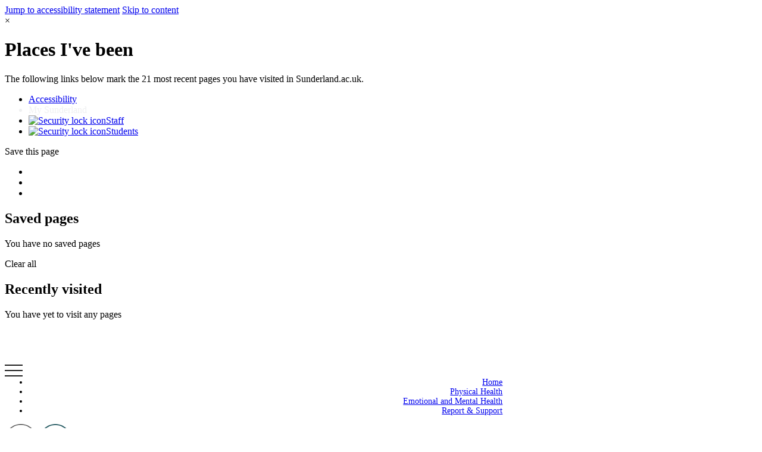

--- FILE ---
content_type: text/html; charset=UTF-8
request_url: https://sj.sunderland.ac.uk/wellbeing/chaplaincy/prayer-facilities/
body_size: 6317
content:
<!DOCTYPE html>
<html lang="en-GB">
<head>
	<meta charset="UTF-8">
	<meta name="viewport" content="width=device-width, height=device-height, initial-scale=1, minimal-ui">
	<meta http-equiv="X-UA-Compatible" content="IE=edge">
	<meta name="theme-color" content="#2b95a5">
	<meta name="msapplication-navbutton-color" content="#227987">
	<meta name="apple-mobile-web-app-status-bar-style" content="#227987">
	<title>Prayer Facilities | The University of Sunderland</title>
      
  
  
  <meta name="DC.modified" content="Nov,26, 2020" />
  
  <meta name="DC.title" content="Prayer Facilities" />
  
  
  
  
  
  
<meta name="description" content="The University has been developing new and improved spaces for our students and staff. These improvements include:" />


<meta property="og:title" content="Prayer Facilities" />
    <meta property="og:description" content="The University has been developing new and improved spaces for our students and staff. These improvements include:" />
    <meta property="og:image" content="" />
    <meta property="og:url" content="https://sj.sunderland.ac.uk/wellbeing/chaplaincy/prayer-facilities/" />
    <meta property="og:site_name" content="University of Sunderland" />

    <meta name="twitter:title" content="Prayer Facilities" />
    <meta name="twitter:description" content="The University has been developing new and improved spaces for our students and staff. These improvements include:." />
    <meta name="twitter:image" content="" />
    <meta name="twitter:site" content="https://sj.sunderland.ac.uk/wellbeing/chaplaincy/prayer-facilities/" />
    <meta name="twitter:card" content="summary_large_image" />


  
  <meta property="funnelback:type" content="Content" />
  <meta property="funnelback:typeinternal" content="Support Services" />
  
    
  <link href="https://www.sunderland.ac.uk/images/greentheme/css/main-accessible.css" rel="stylesheet" type="text/css">

        
	<link rel="profile" href="http://gmpg.org/xfn/11">
	<!--<link href="https://www.sunderland.ac.uk/images/greentheme/css/main.css" rel="stylesheet" type="text/css">-->
  <link href="https://www.sunderland.ac.uk/images/greentheme/css/magnific-popup.css" rel="stylesheet" type="text/css">
  <link href="https://www.sunderland.ac.uk/images/greentheme/css/foundation-icons/foundation-icons.css" rel="stylesheet" type="text/css">
<link href="https://europe.cdn.sunderland.ac.uk/assets/css/font-awesome.min.css" rel="stylesheet">
	<script src='https://www.sunderland.ac.uk/images/greentheme/js/jquery.js'></script>
	<!--[if IE 7]>
	<script src="http://html5shim.googlecode.com/svn/trunk/html5.js"></script>
	<script src="https://css3-mediaqueries-js.googlecode.com/svn/trunk/css3-mediaqueries.js"></script>
	<![endif]-->
        
  <style>
    #header #nav_holder ul {
      font-size: 14px !important;
    }
    .plus-icon {
      background-image: url("http://library.sunderland.ac.uk/img/icon/add.png");
      width: 20px;
      height: 20px;
      background-size: 20px 20px;
      margin-top: 7px;
    }
    .minus-icon {
      background-image: url("http://library.sunderland.ac.uk/img/icon/minus.png");
      width: 20px;
      height: 20px;
      background-size: 20px 20px;
      margin-top: 7px;
    }
    #horizontal {
      width: 90%;
      margin-top: -7px !important;
    }
    #horizontal li.hideshow ul {
      position:absolute;
      display:none;
      width: 150px;
      left: 0px;
      text-align: left;
    }
    #horizontal li.hideshow ul li {
      background-color: #227987;
      width: 100%;
      border-bottom: 1px solid white;
    }
    #horizontal li.hideshow ul li:first-child {
      border-top: 1px solid white;
    }

    #horizontal li.hideshow {
      position:relative;
    }
    #nav_holder {
      width: 70%;
    }
    #navigation {
      text-align: right;
    }
    @media screen and (min-width: 74.0625em) {
      #header #nav_holder .menu_img {
        float: none;
        margin: 0;
      }
    }
    .fixedCTA{
  position: fixed;
  height: 150px;
  width: 100px;
  background-color: white;
  border-top: 2px solid #227987;
  border-left: 0px solid #227987;
  border-bottom: 2px solid #227987;
  border-right: 2px solid #227987;
  top: 40%;
  text-align: center;
  word-wrap: break-word;
      z-index:1;
          border-radius: 0 30px 30px 0;
}.fixedCTA label{
  padding: 20px;
  font-size: 12px;
  font-weight: bold;
  color: #227987;
/*  width: 100px;*/
}.fixedCTA button{
  background: #E7A350;
    border: 2px solid grey;
    font-size: 12px;
    padding: 10px;
    color: black;
    }.fixedCTA button:hover{
      background: white;
    }
    @media screen and (max-width: 63.9375em){
      .fixedCTA{
        width: 100px;
        height: 100px;
        top: auto;
        bottom: 10px;
        background: rgba(255,255,255,.8);
      }.fixedCTA label{
        padding: 2px;
      }
    }
  </style>  
  
	<!-- Google Tag Manager -->
<script>(function(w,d,s,l,i){w[l]=w[l]||[];w[l].push({'gtm.start':
new Date().getTime(),event:'gtm.js'});var f=d.getElementsByTagName(s)[0],
j=d.createElement(s),dl=l!='dataLayer'?'&l='+l:'';j.async=true;j.src=
'https://www.googletagmanager.com/gtm.js?id='+i+dl;f.parentNode.insertBefore(j,f);
})(window,document,'script','dataLayer','GTM-MP8M4MV');</script>
<!-- End Google Tag Manager -->

      
</head>

<body>
  <a href="javascript:document.getElementById('accessibility').focus()" class="sr-only accessibility-show-on-focus">Jump to accessibility statement</a>
	<a class="screen_reader" href="#body" accesskey="S" title="Skip to content (access key = S)">Skip to content</a>
  <div id="myNav" class="overlay">
    <a class="closebtn" aria-label="Close">×</a>
    <div class="large-12 columns overlay-intro">
      <h1>Places I've been</h1>
      <p>The following links below mark the 21 most recent pages you have visited in Sunderland.ac.uk. </p>
    </div>
    <div class="large-12 columns overlay-content">
    </div>
  </div>
  
 <!-- <div class="fixedCTA">
    <label>Covid19 Student Guidance</label>
    <button><a href="https://www.sunderland.ac.uk/covid19">Find out here</a></button>
  </div> -->
	
  <div id="aboveheader" class="tray_mask"></div>
	
  <div id="header">
    <div class="above-head-options">
      <div class="inner-top">
        <div class="login-options">
          <ul id="topbar">
            <li><a id="accessibility" href="https://www.sunderland.ac.uk/accessibility/internal-websites/">Accessibility</a></li>
            <li style="color:#eff0f1;">
              My Sunderland
            </li>
            <li>
              <a href="https://my.sunderland.ac.uk/display/STAFF/Staff+home"><img width="14" height="16" class="icon-lock" src="https://www.sunderland.ac.uk/assets/img/lock-icon.png" alt="Security lock icon">Staff</a>
            </li>
            <li>
              <a href="https://my.sunderland.ac.uk/display/infosupresources/Student+home"><img width="14" height="16" class="icon-lock" src="https://www.sunderland.ac.uk/assets/img/lock-icon.png" alt="Security lock icon">Students</a>
            </li>
          </ul>
        </div>
        <div class="accessibility-options">
          <div class="saved_visited">
                        <p>Save this page</p>
            <ul id="topaccess">
              <li class="save_page" data-currentURL="https://sj.sunderland.ac.uk/wellbeing/chaplaincy/prayer-facilities/"><em class="add fa fa-star-o show-icon"></em><em class="remove fa fa-star"></em></li>
              <li class="saved_pages"><em class="fa fa-bookmark-o show-icon"></em><em class="fa fa-bookmark"></em></li>
              <li class="recent_visit"><em class="fa fa-history"></em></li>
            </ul>
          </div>
          <div class="all_saved_pages">
            <h2>Saved pages</h2>
            <p class="no-pages">You have no saved pages</p>
            <ul>
            </ul>
            <a class="clear_saved_pages">Clear all</a>
          </div>

          <div class="all_visited_pages">
            <h2>Recently visited</h2>
            <p class="no-visits">You have yet to visit any pages</p>
            <ul>
            </ul>
          </div>
        </div>
      </div>
    </div>
    <header>
      <div class="header_footer_inner">
        <img width="30" height="30" id="burger" src="http://library.sunderland.ac.uk/img/icon/burger_thin-black.png" alt="open the menu navigation">
        <a class="logo_url" href="https://www.sunderland.ac.uk" rel="home">
          <img width="180" height="84" class="logo" src="https://pxl-sunderlandacuk.terminalfour.net/prod01/channel_581/images/internal-websites/sj/logo/UoS_Logo_WHITE.png" alt="University of Sunderland logo">
        </a>
        
        
        
        <div id="nav_holder">
          <div id="navigation">
            <ul id="horizontal">
              <li><a href="https://sj.sunderland.ac.uk/wellbeing/">Home</a></li>
              <li class="menu-item-has-children"><a href="https://sj.sunderland.ac.uk/wellbeing/physical-health/">Physical Health</a></li><li class="menu-item-has-children"><a href="https://sj.sunderland.ac.uk/wellbeing/emotional-and-mental-health/">Emotional and Mental Health</a></li><li class="menu-item-has-children"><a href="https://sj.sunderland.ac.uk/wellbeing/report---support/">Report &amp; Support</a></li>
            </ul>
          </div>
        </div>
        <div id="cta_holder">
          <div id="search_holder" class="cta_center">
            <div id="searchbox_icon">
              <img width="54" height="54" class="search_icon" src="http://library.sunderland.ac.uk/img/icon/search_gomobile-dark.png" accesskey="4" alt="Search the website (access key = 4)" />
              <img width="54" height="54" class="search_icon_close" src="http://library.sunderland.ac.uk/img/icon/search_gomobile_close-dark.png" alt="Do not search the website" />
            </div>
            <form id="searchform" method="get" action="https://search1.sunderland.ac.uk/s/search.html" onsubmit="ll(this.query.value)">

                              
								<label for="search">Search for:</label>
<input type="hidden" name="collection" value="sunderland~sp-internal">
<input name="profile" value="_default" type="hidden">

								<input type="search" class="search_field" placeholder="Search..." id="query" name="query" title="Search for:" aria-required="true" aria-invalid="false" required>

							<input type="image" src="https://library.sunderland.ac.uk/img/icon/search-black.png" class="search_click_icon" alt="Click here to search">
						</form>

          </div>
        </div>
      </div>
    </header>
  </div>

	<!--Navigation element for open days-->
  

	<div id="body" class="page skills">
    <div class="breadcrumb">
      <div class="inner">
        <div class="breadcrumb_inner">
          <section>
            <h1>Wellbeing
</h1>
            <p class="crumbs">  <a href="https://sj.sunderland.ac.uk/wellbeing/">Wellbeing</a> > <a href="https://sj.sunderland.ac.uk/wellbeing/chaplaincy/">Chaplaincy</a> > Prayer Facilities</p>
          </section>
        </div>
      </div>
    </div>

		<div class="inner altrow">
      <div class="content-inner sidebarstyled">
        <div class="secondary-navigation">
          <ul class="secondary-navigation-elements">
            <li class="breadcrumbItem"><a href="https://sj.sunderland.ac.uk/wellbeing/">Home</a></li>
            <li style="background:#e49737 url(http://library.sunderland.ac.uk/img/arrow/d-black.png) 8px 24px no-repeat;"><a href="https://sj.sunderland.ac.uk/wellbeing/chaplaincy/">Chaplaincy</a></li>
            <li style="background:#c27616 url(http://library.sunderland.ac.uk/img/arrow/r-black.png) 8px 24px no-repeat;"><a href="https://sj.sunderland.ac.uk/wellbeing/chaplaincy/prayer-facilities/">Prayer Facilities</a></li>
            
          </ul>
        </div>
      </div>
          
      <div class="content_next_sidebar"><div class="altrow imageblocks" style="width: 100%;">
<div class="col_12">





<h2>Prayer Facilities</h2>

<p class="leadtext"  >The University has been developing new and improved spaces for our students and staff. These improvements include:</p>

<!-- navigation object : content callouts -->






<p>On City Campus, we have excellent prayer facilities for our Muslim students located on the ground floor of Helen McArdle House (Formerly Shackleton House). At St Peter’s Campus, we have our main Interfaith Chaplaincy Centre (ICC), with provision and resources for all faiths. The ICC has:</p>
<ul>
<li>The 'Hilde Chapel' for Christians of all denominations</li>
<li>Male and Female Muslim prayer facilities</li>
<li>Inclusive prayer space for other faith&nbsp;communities</li>
<li>A quiet&nbsp;room</li>
<li>Common room with chess / games&nbsp;facilities</li>
<li>Theology&nbsp;library</li>
<li>meeting room for clubs and&nbsp;societies</li>
<li>A small kitchen with microwave and kettle.</li>
<li>LGBTQ resource room for staff and students</li>
<li>The University WiFi is available&nbsp;throughout. To&nbsp;enter the centre you will need your Student/Staff Card. For more information&nbsp;contact: Imam Yusuf Meah<br> Tel: 07888642945<br> Email:&nbsp;<a href="mailto:yusuf.meah@sunderland.ac.uk">yusuf.meah@sunderland.ac.uk</a>&nbsp;</li>
<li>We're looking forward to you making much use of the much improved facilities now available to all University of Sunderland staff and&nbsp;students.</li>
<li>Revd Chris Howson<br> Tel: 07846099643<br> Email: <a href="mailto:chris.howson@sunderland.ac.uk">chris.howson@sunderland.ac.uk</a>&nbsp;</li>
<li>Contact the university Facilities Team to update your card if you have difficulties accessing either centre. 515&nbsp;(3366)</li>
<li>The centre is open 8am - 6pm Monday to Friday and at other times by arrangement.</li>
</ul>
  


<!--<p style="font-weight: 200; font-size: .83333rem; color: #084a54; text-transform: uppercase;"></p>-->

</div>

</div>			</div>

			</div>

		</div>

  <div id="footer">
		<div class="header_footer_inner">

			<div class="menu_section">
				<nav>
					<h2>Other links</h2>
					<ul>
						<li><a id="accessibility" accesskey="0" href="https://www.sunderland.ac.uk/accessibility/internal-websites/" title="Accessibility (access key = 0)">Accessibility</a></li>
						<li><a accesskey="8" href="http://www.sunderland.ac.uk/info/terms/" title="Terms and Conditions (access key = 8)">Terms and conditions</a></li>
						<li><a href="https://www.sunderland.ac.uk/info/privacy/">Privacy and cookies</a></li>
<li><a href="https://sj.sunderland.ac.uk/wellbeing/confidentiality-policy/">Confidentiality Policy</a></li>
<li><a href="https://sj.sunderland.ac.uk/wellbeing/information-recorded-stored/">How Information is Recorded and Stored</a></li>
						<li><a href="http://sls.sunderland.ac.uk/wellbeing/contact-us">Contact</a></li>

					</ul>
				</nav>
			</div> 

		<div class="address_section">
				<section>
					<h2>Find Us</h2>
					
						
							<p>1st Floor, Edinburgh Building,<br />
City Campus, Chester Road,<br />
Sunderland, SR1 3SD</p>
						
					
				</section>
			</div> 

			<div class="contact_section">
				<section>
					<h2>Contact Us</h2>
					<p>Telephone: <a href="tel:+441915152933" aria-label="telephone number">+44 (0)191 515 2933</a></p>
					<p><a href="mailto:wellbeing@sunderland.ac.uk">wellbeing@sunderland.ac.uk</a></p>
				</section>
			</div> 

 			<div class="section_social">
				<section>
					<h2>Social Links</h2>
					<a href="https://en-gb.facebook.com/sunderlanduniversity/" target="_blank"><img src="https://library.sunderland.ac.uk/img/social/social_facebook.png" alt="facebook icon link to our facebook" width="55" height="55"></a>
					<a href="https://twitter.com/SupportUoS?lang=en" target="_blank"><img src="https://library.sunderland.ac.uk/img/social/social_twitter.png" alt="Twitter icon link to our twitter" width="55" height="55"></a>

<a href="https://www.instagram.com/studentsupportuos/" target="_blank"><img src="https://library.sunderland.ac.uk/img/social/social_instagram.png" alt="Instagram icon link to our Instagram" width="55" height="55"></a>
					
					
					<!--<a href="#" target="_blank"><img src="https://library.sunderland.ac.uk/img/social/social_youtube.png" alt="Youtube icon link to our Youtube" width="55" height="55"></a>-->
					
				</section>
			</div> 


<a id="backtotop" href="#aboveheader">
				<img width="70" height="44" src="http://library.sunderland.ac.uk/img/arrow/up-white.png" alt="back to top">
			</a>

		</div>
	</div>

	<div id="tray">

		<div class="tray_header">

			<img width="30" height="30" class="tray_close" src="http://library.sunderland.ac.uk/img/icon/close_thin-black.png" alt="close tray menu">

			<a class="tray_logo" href="#">
				<img width="180" height="84" src="http://library.sunderland.ac.uk/img/logo/logo.png" alt="test_site logo for tray">
			</a>

		</div>

		<div class="tray_body">

			<ul class="secondary-navigation-elements">
                      <!--<li class="breadcrumbItem"><a href="https://sj.sunderland.ac.uk/wellbeing/">Home</a></li>
                      <li style="border-top: #fff solid 1px; background:#e49737 url(http://library.sunderland.ac.uk/img/arrow/d-black.png) 8px 24px no-repeat; background-position: 280px 26px;"><a href="https://sj.sunderland.ac.uk/wellbeing/chaplaincy/">Chaplaincy</a></li>
            					<li style="background:#c27616 url(http://library.sunderland.ac.uk/img/arrow/r-black.png) 8px 24px no-repeat; background-position: 257px 26px;"><a href="https://sj.sunderland.ac.uk/wellbeing/chaplaincy/prayer-facilities/">Prayer Facilities</a></li>
                      <li><a href="https://sj.sunderland.ac.uk/wellbeing/chaplaincy/university-chaplains/">University Chaplains</a></li><li><a href="https://sj.sunderland.ac.uk/wellbeing/chaplaincy/contact-us/">Contact us</a></li><li><a href="https://sj.sunderland.ac.uk/wellbeing/chaplaincy/practice-your-religion/">Practice your religion</a></li><li><span class="currentbranch0"><a href="https://sj.sunderland.ac.uk/wellbeing/chaplaincy/prayer-facilities/">Prayer Facilities</a></span></li><li><a href="https://sj.sunderland.ac.uk/wellbeing/chaplaincy/study-library/">Interfaith and Liberation Theology Library</a></li><li><a href="https://sj.sunderland.ac.uk/wellbeing/chaplaincy/weekly-timetable-2024/">Weekly timetable 2024</a></li><li><a href="https://sj.sunderland.ac.uk/wellbeing/chaplaincy/sunderland-uni-chaplaincy-spaces/">Sunderland Uni Chaplaincy Spaces</a></li>-->
        <li class="breadcrumbItem"><a href="https://sj.sunderland.ac.uk/wellbeing/">Home</a></li>
                      <li style="border-top: #fff solid 1px; background:#e49737 url(http://library.sunderland.ac.uk/img/arrow/d-black.png) 8px 24px no-repeat; background-position: 280px 26px;"><a href="https://sj.sunderland.ac.uk/wellbeing/chaplaincy/">Chaplaincy</a></li>
            					<li style="background:#c27616 url(http://library.sunderland.ac.uk/img/arrow/r-black.png) 8px 24px no-repeat; background-position: 280px 26px;"><a href="https://sj.sunderland.ac.uk/wellbeing/chaplaincy/prayer-facilities/">Prayer Facilities</a></li>
                      
                      
                      
                        
					</ul>

		</div>

		<div class="tray_footer">

			<div class="tray_contact">

				<address>
					<a class="tray_address" href="https://www.google.co.uk/maps/place/University+of+Sunderland,+City+Campus/@54.9044899,-1.3941411,17z/data=!3m1!4b1!4m2!3m1!1s0x487e66861c050547:0xdd379a151a534780" target="_blank">
						<p>The University of Sunderland,<br>Edinburgh Building,<br>City Campus,<br>Chester Road,<br>Sunderland,<br>SR1 3SD</p>
					</a>
					<p>Tel: <a href="tel:+441915153000">+44 (0)191 515 3000</a></p>
					<p>Email: <a href="mailto:student.helpline@sunderland.ac.uk">student.helpline@sunderland.ac.uk</a></p>
				</address>

			</div>

		</div>

	</div>

	<script src='https://www.sunderland.ac.uk/images/greentheme/js/global.js'></script>
  <script src="https://www.sunderland.ac.uk/images/greentheme/js/jquery.magnific-popup.min.js"></script>

  <script>
    $(function () {
      $('.popup-modal').magnificPopup({
        type: 'inline',
        preloader: false,
        focus: '#username',
        modal: true
      });
      $(document).on('click', '.popup-modal-dismiss', function (e) {
        e.preventDefault();
        $.magnificPopup.close();
      });
    });
  </script>

<!--<script type="text/javascript" src="http://library.sunderland.ac.uk/js/jquery.jstwitter.js"></script>
<script type="text/javascript">
$(function () {
    // start jqtweet!
    JQTWEET.loadTweets();
});   
</script>-->

<script src="https://www.sunderland.ac.uk/images/greentheme/js/jquery-dateFormat.min.js"></script>
<link href="https://www.sunderland.ac.uk/images/greentheme/css/save_visit.css" rel="stylesheet">
<script src="https://www.sunderland.ac.uk/images/greentheme/js/save_visit.js" type="text/javascript"></script>

<script>
    $(document).ready(function(){
      $('.text_container').addClass("hidden");

      $('.text_container').click(function() {
        var $this = $(this);
        if ($this.hasClass("hidden")) {
          $(this).removeClass("hidden").addClass("visible");
        } else {
          $(this).removeClass("visible").addClass("hidden");
        }
        $("#plus-minus",this).toggleClass("plus-icon minus-icon");
      });
    });
  </script>

<script>
var count = 5;
$('.more-holder:lt(' + count + ')').show();
$('.loadMore').click(function () {
    count = $('.more-holder:visible').length;
    $('.more-holder:lt(' + (count + 3) + ')').show();
    if (count + 3 >= $('.more-holder').length) {
        $(this).hide();
    }
});
if($('.more-holder').length < 3) {
    $('.loadMore').hide();
}

</script>

<script>
$(function() {
    alignMenu();

    $(window).resize(function() {
      $("#horizontal").append($("#horizontal li.hideshow ul").html());
      $("#horizontal li.hideshow").remove();
      alignMenu();
    });

    function alignMenu() {
    var w = 0;
    var mw = $("#horizontal").width() - 100;
    var i = -1;
    var menuhtml = '';
    jQuery.each($("#horizontal").children(), function() {
        i++;
        w += $(this).outerWidth(true);
        if (mw < w) {
            menuhtml += $('<div></div>').append($(this).clone()).html();
            $(this).remove();
        }
    });
    $("#horizontal").append(
            '<li  style="position:relative;" href="#" class="hideshow">'
                    + '<a href="#" aria-label="more navigation options">more '
                    + '<span style="font-size:13px">&#8595;</span>'
                    + '</a><ul class="more-nav">' + menuhtml + '</ul></li>');
    $("#horizontal li.hideshow ul").css("top",
            $("#horizontal li.hideshow").outerHeight(true) + "px");
    $("#horizontal li.hideshow").click(function() {
        $(this).children("ul").toggle();
    });
    if (menuhtml == '') {
        $("#horizontal li.hideshow").hide();
    } else {
        $("#horizontal li.hideshow").show();
    }
}
  });
</script>


</body>
</html>